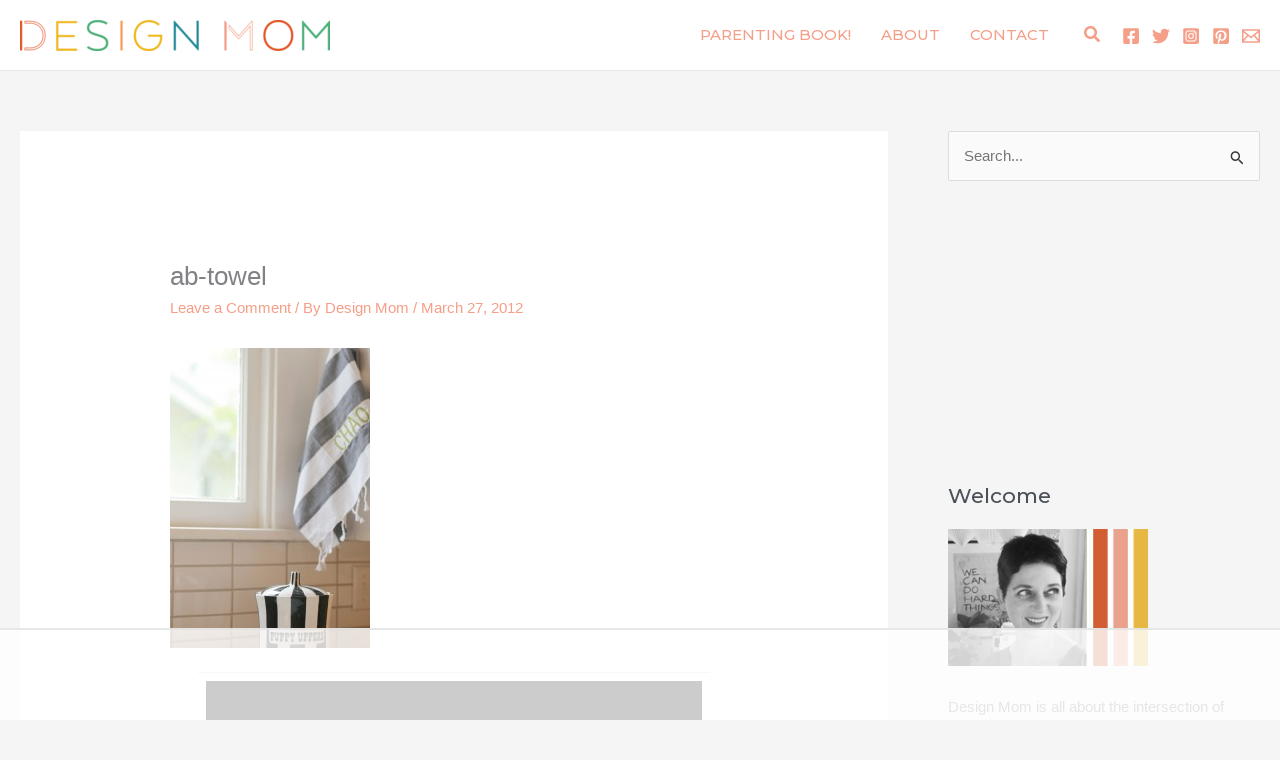

--- FILE ---
content_type: text/html
request_url: https://api.intentiq.com/profiles_engine/ProfilesEngineServlet?at=39&mi=10&dpi=936734067&pt=17&dpn=1&iiqidtype=2&iiqpcid=d37c5d94-0927-4bf2-bbbf-c4d30222afb1&iiqpciddate=1768781997417&pcid=e2bf0a81-ba8a-4e5c-829f-771a560839f8&idtype=3&gdpr=0&japs=false&jaesc=0&jafc=0&jaensc=0&jsver=0.33&testGroup=A&source=pbjs&ABTestingConfigurationSource=group&abtg=A&vrref=https%3A%2F%2Fdesignmom.com
body_size: 57
content:
{"abPercentage":97,"adt":1,"ct":2,"isOptedOut":false,"data":{"eids":[]},"dbsaved":"false","ls":true,"cttl":86400000,"abTestUuid":"g_c863613b-81fc-4e3d-afb2-62085f3b81ae","tc":9,"sid":-1051847792}

--- FILE ---
content_type: text/html; charset=utf-8
request_url: https://www.google.com/recaptcha/api2/aframe
body_size: 267
content:
<!DOCTYPE HTML><html><head><meta http-equiv="content-type" content="text/html; charset=UTF-8"></head><body><script nonce="-NPU7W-4C-v4HtUl2k2JiQ">/** Anti-fraud and anti-abuse applications only. See google.com/recaptcha */ try{var clients={'sodar':'https://pagead2.googlesyndication.com/pagead/sodar?'};window.addEventListener("message",function(a){try{if(a.source===window.parent){var b=JSON.parse(a.data);var c=clients[b['id']];if(c){var d=document.createElement('img');d.src=c+b['params']+'&rc='+(localStorage.getItem("rc::a")?sessionStorage.getItem("rc::b"):"");window.document.body.appendChild(d);sessionStorage.setItem("rc::e",parseInt(sessionStorage.getItem("rc::e")||0)+1);localStorage.setItem("rc::h",'1768782009737');}}}catch(b){}});window.parent.postMessage("_grecaptcha_ready", "*");}catch(b){}</script></body></html>

--- FILE ---
content_type: text/plain
request_url: https://rtb.openx.net/openrtbb/prebidjs
body_size: -219
content:
{"id":"0d51adb9-d44b-4b89-83de-611fd9212789","nbr":0}

--- FILE ---
content_type: text/plain
request_url: https://rtb.openx.net/openrtbb/prebidjs
body_size: -219
content:
{"id":"d16fe135-3c54-4814-b345-18a9a709ffa9","nbr":0}

--- FILE ---
content_type: text/plain; charset=UTF-8
request_url: https://at.teads.tv/fpc?analytics_tag_id=PUB_17002&tfpvi=&gdpr_consent=&gdpr_status=22&gdpr_reason=220&ccpa_consent=&sv=prebid-v1
body_size: 56
content:
ZmEwYWY5M2EtZDNhOS00NTJjLWJjMDctYmQ2MDA4ZDcwNDk2Iy02LTQ=

--- FILE ---
content_type: text/plain
request_url: https://rtb.openx.net/openrtbb/prebidjs
body_size: -219
content:
{"id":"5823d5e6-e10f-4ad0-86af-ce6440d90113","nbr":0}

--- FILE ---
content_type: text/plain
request_url: https://rtb.openx.net/openrtbb/prebidjs
body_size: -219
content:
{"id":"05546cc9-22cd-4ba7-ab69-bbb636436aaf","nbr":0}

--- FILE ---
content_type: text/plain
request_url: https://rtb.openx.net/openrtbb/prebidjs
body_size: -219
content:
{"id":"fcd856af-427b-4da5-99d6-1350ef3170f1","nbr":0}

--- FILE ---
content_type: text/plain
request_url: https://rtb.openx.net/openrtbb/prebidjs
body_size: -219
content:
{"id":"d9677103-f0cd-4ee0-96de-b5d291a32fba","nbr":0}

--- FILE ---
content_type: text/plain
request_url: https://rtb.openx.net/openrtbb/prebidjs
body_size: -219
content:
{"id":"563dba64-77e5-41b2-b2fd-63478b9a1eb3","nbr":0}

--- FILE ---
content_type: text/plain
request_url: https://rtb.openx.net/openrtbb/prebidjs
body_size: -219
content:
{"id":"90499ab2-89dc-4e67-b185-7ac83faef90a","nbr":0}

--- FILE ---
content_type: text/plain
request_url: https://rtb.openx.net/openrtbb/prebidjs
body_size: -219
content:
{"id":"0faa0929-57d8-4910-883f-b82a9b798421","nbr":0}

--- FILE ---
content_type: text/plain
request_url: https://rtb.openx.net/openrtbb/prebidjs
body_size: -83
content:
{"id":"a7c8afe1-0444-4569-a129-56804dd662d8","nbr":0}